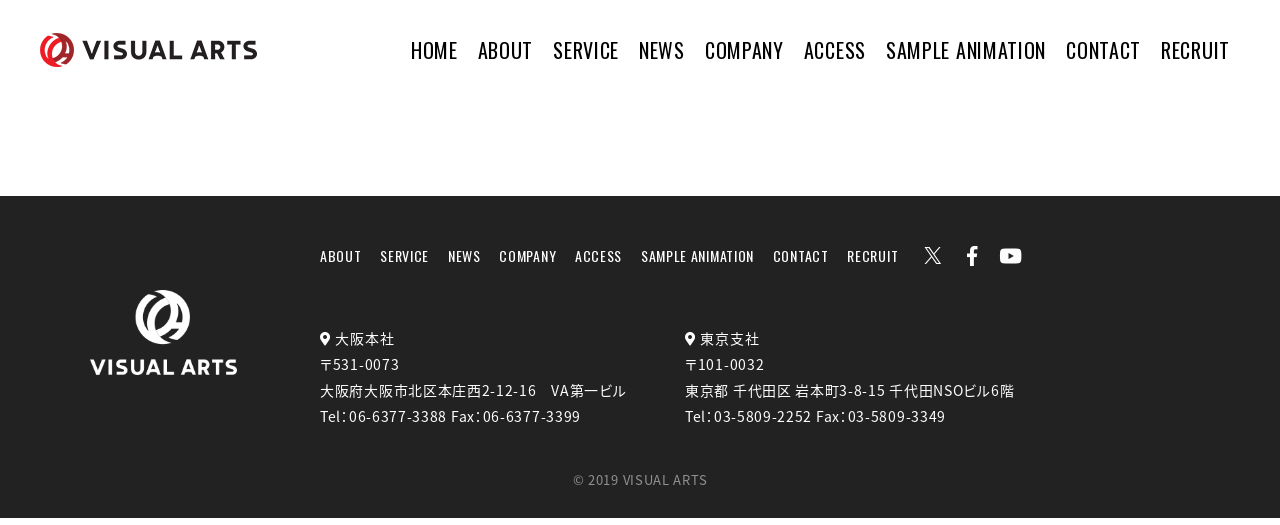

--- FILE ---
content_type: text/html; charset=UTF-8
request_url: https://nhp.visual-arts.jp/news/%E3%82%B0%E3%83%A9%E3%83%95%E3%82%A3%E3%83%83%E3%82%AB%E3%83%BC%E3%81%AE%E5%8B%9F%E9%9B%86%E3%82%92%E9%96%8B%E5%A7%8B%E3%81%84%E3%81%9F%E3%81%97%E3%81%BE%E3%81%97%E3%81%9F%E3%80%82/
body_size: 5364
content:
<!doctype html>
<html  prefix="og: http://ogp.me/ns#" lang="ja">
<head prefix="og: http://ogp.me/ns# fb: http://ogp.me/ns/fb#">
<meta charset="UTF-8">
<meta http-equiv="X-UA-Compatible" content="IE=edge">
<meta name="viewport" content="width=device-width, user-scalable=1.0">
<meta name="format-detection" content="telephone=no">
<title>グラフィッカーの募集を開始 | 株式会社ビジュアルアーツ</title>

		<!-- All in One SEO 4.1.5.3 -->
		<meta name="robots" content="max-image-preview:large" />
		<link rel="canonical" href="https://nhp.visual-arts.jp/news/%e3%82%b0%e3%83%a9%e3%83%95%e3%82%a3%e3%83%83%e3%82%ab%e3%83%bc%e3%81%ae%e5%8b%9f%e9%9b%86%e3%82%92%e9%96%8b%e5%a7%8b%e3%81%84%e3%81%9f%e3%81%97%e3%81%be%e3%81%97%e3%81%9f%e3%80%82/" />
		<script type="application/ld+json" class="aioseo-schema">
			{"@context":"https:\/\/schema.org","@graph":[{"@type":"WebSite","@id":"https:\/\/nhp.visual-arts.jp\/#website","url":"https:\/\/nhp.visual-arts.jp\/","name":"\u682a\u5f0f\u4f1a\u793e\u30d3\u30b8\u30e5\u30a2\u30eb\u30a2\u30fc\u30c4","description":"\u30a2\u30cb\u30e1\u3068\u30b2\u30fc\u30e0\u306b\u95a2\u9023\u3057\u305f\u30d3\u30b8\u30cd\u30b9\u30bd\u30ea\u30e5\u30fc\u30b7\u30e7\u30f3\u306e\u63d0\u4f9b","inLanguage":"ja","publisher":{"@id":"https:\/\/nhp.visual-arts.jp\/#organization"}},{"@type":"Organization","@id":"https:\/\/nhp.visual-arts.jp\/#organization","name":"\u682a\u5f0f\u4f1a\u793e\u30d3\u30b8\u30e5\u30a2\u30eb\u30a2\u30fc\u30c4","url":"https:\/\/nhp.visual-arts.jp\/"},{"@type":"BreadcrumbList","@id":"https:\/\/nhp.visual-arts.jp\/news\/%e3%82%b0%e3%83%a9%e3%83%95%e3%82%a3%e3%83%83%e3%82%ab%e3%83%bc%e3%81%ae%e5%8b%9f%e9%9b%86%e3%82%92%e9%96%8b%e5%a7%8b%e3%81%84%e3%81%9f%e3%81%97%e3%81%be%e3%81%97%e3%81%9f%e3%80%82\/#breadcrumblist","itemListElement":[{"@type":"ListItem","@id":"https:\/\/nhp.visual-arts.jp\/#listItem","position":1,"item":{"@type":"WebPage","@id":"https:\/\/nhp.visual-arts.jp\/","name":"\u30db\u30fc\u30e0","description":"\u30d3\u30b8\u30e5\u30a2\u30eb\u30a2\u30fc\u30c4\u306f\u3001\u539f\u4f5c\u304b\u3089\u30a2\u30cb\u30e1\u30fc\u30b7\u30e7\u30f3\u3084\u30b2\u30fc\u30e0\u3092\u5236\u4f5c\u3059\u308b\u4ed5\u7d44\u307f\u3092 \u3055\u307e\u3056\u307e\u306a\u4f01\u696d\u3068\u306e\u30b3\u30e9\u30dc\u30ec\u30fc\u30b7\u30e7\u30f3\u306b\u3088\u308a\u3001\u52b9\u7387\u7684\u306b\u5b9f\u73fe\u3057\u3066\u304a\u308a\u307e\u3059\u3002","url":"https:\/\/nhp.visual-arts.jp\/"},"nextItem":"https:\/\/nhp.visual-arts.jp\/news\/%e3%82%b0%e3%83%a9%e3%83%95%e3%82%a3%e3%83%83%e3%82%ab%e3%83%bc%e3%81%ae%e5%8b%9f%e9%9b%86%e3%82%92%e9%96%8b%e5%a7%8b%e3%81%84%e3%81%9f%e3%81%97%e3%81%be%e3%81%97%e3%81%9f%e3%80%82\/#listItem"},{"@type":"ListItem","@id":"https:\/\/nhp.visual-arts.jp\/news\/%e3%82%b0%e3%83%a9%e3%83%95%e3%82%a3%e3%83%83%e3%82%ab%e3%83%bc%e3%81%ae%e5%8b%9f%e9%9b%86%e3%82%92%e9%96%8b%e5%a7%8b%e3%81%84%e3%81%9f%e3%81%97%e3%81%be%e3%81%97%e3%81%9f%e3%80%82\/#listItem","position":2,"item":{"@type":"WebPage","@id":"https:\/\/nhp.visual-arts.jp\/news\/%e3%82%b0%e3%83%a9%e3%83%95%e3%82%a3%e3%83%83%e3%82%ab%e3%83%bc%e3%81%ae%e5%8b%9f%e9%9b%86%e3%82%92%e9%96%8b%e5%a7%8b%e3%81%84%e3%81%9f%e3%81%97%e3%81%be%e3%81%97%e3%81%9f%e3%80%82\/","name":"\u30b0\u30e9\u30d5\u30a3\u30c3\u30ab\u30fc\u306e\u52df\u96c6\u3092\u958b\u59cb","url":"https:\/\/nhp.visual-arts.jp\/news\/%e3%82%b0%e3%83%a9%e3%83%95%e3%82%a3%e3%83%83%e3%82%ab%e3%83%bc%e3%81%ae%e5%8b%9f%e9%9b%86%e3%82%92%e9%96%8b%e5%a7%8b%e3%81%84%e3%81%9f%e3%81%97%e3%81%be%e3%81%97%e3%81%9f%e3%80%82\/"},"previousItem":"https:\/\/nhp.visual-arts.jp\/#listItem"}]},{"@type":"Person","@id":"https:\/\/nhp.visual-arts.jp\/author\/va-web2\/#author","url":"https:\/\/nhp.visual-arts.jp\/author\/va-web2\/","name":"va-web2","image":{"@type":"ImageObject","@id":"https:\/\/nhp.visual-arts.jp\/news\/%e3%82%b0%e3%83%a9%e3%83%95%e3%82%a3%e3%83%83%e3%82%ab%e3%83%bc%e3%81%ae%e5%8b%9f%e9%9b%86%e3%82%92%e9%96%8b%e5%a7%8b%e3%81%84%e3%81%9f%e3%81%97%e3%81%be%e3%81%97%e3%81%9f%e3%80%82\/#authorImage","url":"https:\/\/secure.gravatar.com\/avatar\/a126eac223f38c6159466289921531b8?s=96&d=mm&r=g","width":96,"height":96,"caption":"va-web2"}},{"@type":"WebPage","@id":"https:\/\/nhp.visual-arts.jp\/news\/%e3%82%b0%e3%83%a9%e3%83%95%e3%82%a3%e3%83%83%e3%82%ab%e3%83%bc%e3%81%ae%e5%8b%9f%e9%9b%86%e3%82%92%e9%96%8b%e5%a7%8b%e3%81%84%e3%81%9f%e3%81%97%e3%81%be%e3%81%97%e3%81%9f%e3%80%82\/#webpage","url":"https:\/\/nhp.visual-arts.jp\/news\/%e3%82%b0%e3%83%a9%e3%83%95%e3%82%a3%e3%83%83%e3%82%ab%e3%83%bc%e3%81%ae%e5%8b%9f%e9%9b%86%e3%82%92%e9%96%8b%e5%a7%8b%e3%81%84%e3%81%9f%e3%81%97%e3%81%be%e3%81%97%e3%81%9f%e3%80%82\/","name":"\u30b0\u30e9\u30d5\u30a3\u30c3\u30ab\u30fc\u306e\u52df\u96c6\u3092\u958b\u59cb | \u682a\u5f0f\u4f1a\u793e\u30d3\u30b8\u30e5\u30a2\u30eb\u30a2\u30fc\u30c4","inLanguage":"ja","isPartOf":{"@id":"https:\/\/nhp.visual-arts.jp\/#website"},"breadcrumb":{"@id":"https:\/\/nhp.visual-arts.jp\/news\/%e3%82%b0%e3%83%a9%e3%83%95%e3%82%a3%e3%83%83%e3%82%ab%e3%83%bc%e3%81%ae%e5%8b%9f%e9%9b%86%e3%82%92%e9%96%8b%e5%a7%8b%e3%81%84%e3%81%9f%e3%81%97%e3%81%be%e3%81%97%e3%81%9f%e3%80%82\/#breadcrumblist"},"author":"https:\/\/nhp.visual-arts.jp\/author\/va-web2\/#author","creator":"https:\/\/nhp.visual-arts.jp\/author\/va-web2\/#author","datePublished":"2023-05-10T02:16:32+09:00","dateModified":"2023-08-01T05:06:06+09:00"}]}
		</script>
		<!-- All in One SEO -->

<link rel='stylesheet' id='wp-block-library-css' href='https://nhp.visual-arts.jp/wp/wp-includes/css/dist/block-library/style.min.css' type='text/css' media='all' />
<style id='classic-theme-styles-inline-css' type='text/css'>
/*! This file is auto-generated */
.wp-block-button__link{color:#fff;background-color:#32373c;border-radius:9999px;box-shadow:none;text-decoration:none;padding:calc(.667em + 2px) calc(1.333em + 2px);font-size:1.125em}.wp-block-file__button{background:#32373c;color:#fff;text-decoration:none}
</style>
<style id='global-styles-inline-css' type='text/css'>
:root{--wp--preset--aspect-ratio--square: 1;--wp--preset--aspect-ratio--4-3: 4/3;--wp--preset--aspect-ratio--3-4: 3/4;--wp--preset--aspect-ratio--3-2: 3/2;--wp--preset--aspect-ratio--2-3: 2/3;--wp--preset--aspect-ratio--16-9: 16/9;--wp--preset--aspect-ratio--9-16: 9/16;--wp--preset--color--black: #000000;--wp--preset--color--cyan-bluish-gray: #abb8c3;--wp--preset--color--white: #ffffff;--wp--preset--color--pale-pink: #f78da7;--wp--preset--color--vivid-red: #cf2e2e;--wp--preset--color--luminous-vivid-orange: #ff6900;--wp--preset--color--luminous-vivid-amber: #fcb900;--wp--preset--color--light-green-cyan: #7bdcb5;--wp--preset--color--vivid-green-cyan: #00d084;--wp--preset--color--pale-cyan-blue: #8ed1fc;--wp--preset--color--vivid-cyan-blue: #0693e3;--wp--preset--color--vivid-purple: #9b51e0;--wp--preset--gradient--vivid-cyan-blue-to-vivid-purple: linear-gradient(135deg,rgba(6,147,227,1) 0%,rgb(155,81,224) 100%);--wp--preset--gradient--light-green-cyan-to-vivid-green-cyan: linear-gradient(135deg,rgb(122,220,180) 0%,rgb(0,208,130) 100%);--wp--preset--gradient--luminous-vivid-amber-to-luminous-vivid-orange: linear-gradient(135deg,rgba(252,185,0,1) 0%,rgba(255,105,0,1) 100%);--wp--preset--gradient--luminous-vivid-orange-to-vivid-red: linear-gradient(135deg,rgba(255,105,0,1) 0%,rgb(207,46,46) 100%);--wp--preset--gradient--very-light-gray-to-cyan-bluish-gray: linear-gradient(135deg,rgb(238,238,238) 0%,rgb(169,184,195) 100%);--wp--preset--gradient--cool-to-warm-spectrum: linear-gradient(135deg,rgb(74,234,220) 0%,rgb(151,120,209) 20%,rgb(207,42,186) 40%,rgb(238,44,130) 60%,rgb(251,105,98) 80%,rgb(254,248,76) 100%);--wp--preset--gradient--blush-light-purple: linear-gradient(135deg,rgb(255,206,236) 0%,rgb(152,150,240) 100%);--wp--preset--gradient--blush-bordeaux: linear-gradient(135deg,rgb(254,205,165) 0%,rgb(254,45,45) 50%,rgb(107,0,62) 100%);--wp--preset--gradient--luminous-dusk: linear-gradient(135deg,rgb(255,203,112) 0%,rgb(199,81,192) 50%,rgb(65,88,208) 100%);--wp--preset--gradient--pale-ocean: linear-gradient(135deg,rgb(255,245,203) 0%,rgb(182,227,212) 50%,rgb(51,167,181) 100%);--wp--preset--gradient--electric-grass: linear-gradient(135deg,rgb(202,248,128) 0%,rgb(113,206,126) 100%);--wp--preset--gradient--midnight: linear-gradient(135deg,rgb(2,3,129) 0%,rgb(40,116,252) 100%);--wp--preset--font-size--small: 13px;--wp--preset--font-size--medium: 20px;--wp--preset--font-size--large: 36px;--wp--preset--font-size--x-large: 42px;--wp--preset--spacing--20: 0.44rem;--wp--preset--spacing--30: 0.67rem;--wp--preset--spacing--40: 1rem;--wp--preset--spacing--50: 1.5rem;--wp--preset--spacing--60: 2.25rem;--wp--preset--spacing--70: 3.38rem;--wp--preset--spacing--80: 5.06rem;--wp--preset--shadow--natural: 6px 6px 9px rgba(0, 0, 0, 0.2);--wp--preset--shadow--deep: 12px 12px 50px rgba(0, 0, 0, 0.4);--wp--preset--shadow--sharp: 6px 6px 0px rgba(0, 0, 0, 0.2);--wp--preset--shadow--outlined: 6px 6px 0px -3px rgba(255, 255, 255, 1), 6px 6px rgba(0, 0, 0, 1);--wp--preset--shadow--crisp: 6px 6px 0px rgba(0, 0, 0, 1);}:where(.is-layout-flex){gap: 0.5em;}:where(.is-layout-grid){gap: 0.5em;}body .is-layout-flex{display: flex;}.is-layout-flex{flex-wrap: wrap;align-items: center;}.is-layout-flex > :is(*, div){margin: 0;}body .is-layout-grid{display: grid;}.is-layout-grid > :is(*, div){margin: 0;}:where(.wp-block-columns.is-layout-flex){gap: 2em;}:where(.wp-block-columns.is-layout-grid){gap: 2em;}:where(.wp-block-post-template.is-layout-flex){gap: 1.25em;}:where(.wp-block-post-template.is-layout-grid){gap: 1.25em;}.has-black-color{color: var(--wp--preset--color--black) !important;}.has-cyan-bluish-gray-color{color: var(--wp--preset--color--cyan-bluish-gray) !important;}.has-white-color{color: var(--wp--preset--color--white) !important;}.has-pale-pink-color{color: var(--wp--preset--color--pale-pink) !important;}.has-vivid-red-color{color: var(--wp--preset--color--vivid-red) !important;}.has-luminous-vivid-orange-color{color: var(--wp--preset--color--luminous-vivid-orange) !important;}.has-luminous-vivid-amber-color{color: var(--wp--preset--color--luminous-vivid-amber) !important;}.has-light-green-cyan-color{color: var(--wp--preset--color--light-green-cyan) !important;}.has-vivid-green-cyan-color{color: var(--wp--preset--color--vivid-green-cyan) !important;}.has-pale-cyan-blue-color{color: var(--wp--preset--color--pale-cyan-blue) !important;}.has-vivid-cyan-blue-color{color: var(--wp--preset--color--vivid-cyan-blue) !important;}.has-vivid-purple-color{color: var(--wp--preset--color--vivid-purple) !important;}.has-black-background-color{background-color: var(--wp--preset--color--black) !important;}.has-cyan-bluish-gray-background-color{background-color: var(--wp--preset--color--cyan-bluish-gray) !important;}.has-white-background-color{background-color: var(--wp--preset--color--white) !important;}.has-pale-pink-background-color{background-color: var(--wp--preset--color--pale-pink) !important;}.has-vivid-red-background-color{background-color: var(--wp--preset--color--vivid-red) !important;}.has-luminous-vivid-orange-background-color{background-color: var(--wp--preset--color--luminous-vivid-orange) !important;}.has-luminous-vivid-amber-background-color{background-color: var(--wp--preset--color--luminous-vivid-amber) !important;}.has-light-green-cyan-background-color{background-color: var(--wp--preset--color--light-green-cyan) !important;}.has-vivid-green-cyan-background-color{background-color: var(--wp--preset--color--vivid-green-cyan) !important;}.has-pale-cyan-blue-background-color{background-color: var(--wp--preset--color--pale-cyan-blue) !important;}.has-vivid-cyan-blue-background-color{background-color: var(--wp--preset--color--vivid-cyan-blue) !important;}.has-vivid-purple-background-color{background-color: var(--wp--preset--color--vivid-purple) !important;}.has-black-border-color{border-color: var(--wp--preset--color--black) !important;}.has-cyan-bluish-gray-border-color{border-color: var(--wp--preset--color--cyan-bluish-gray) !important;}.has-white-border-color{border-color: var(--wp--preset--color--white) !important;}.has-pale-pink-border-color{border-color: var(--wp--preset--color--pale-pink) !important;}.has-vivid-red-border-color{border-color: var(--wp--preset--color--vivid-red) !important;}.has-luminous-vivid-orange-border-color{border-color: var(--wp--preset--color--luminous-vivid-orange) !important;}.has-luminous-vivid-amber-border-color{border-color: var(--wp--preset--color--luminous-vivid-amber) !important;}.has-light-green-cyan-border-color{border-color: var(--wp--preset--color--light-green-cyan) !important;}.has-vivid-green-cyan-border-color{border-color: var(--wp--preset--color--vivid-green-cyan) !important;}.has-pale-cyan-blue-border-color{border-color: var(--wp--preset--color--pale-cyan-blue) !important;}.has-vivid-cyan-blue-border-color{border-color: var(--wp--preset--color--vivid-cyan-blue) !important;}.has-vivid-purple-border-color{border-color: var(--wp--preset--color--vivid-purple) !important;}.has-vivid-cyan-blue-to-vivid-purple-gradient-background{background: var(--wp--preset--gradient--vivid-cyan-blue-to-vivid-purple) !important;}.has-light-green-cyan-to-vivid-green-cyan-gradient-background{background: var(--wp--preset--gradient--light-green-cyan-to-vivid-green-cyan) !important;}.has-luminous-vivid-amber-to-luminous-vivid-orange-gradient-background{background: var(--wp--preset--gradient--luminous-vivid-amber-to-luminous-vivid-orange) !important;}.has-luminous-vivid-orange-to-vivid-red-gradient-background{background: var(--wp--preset--gradient--luminous-vivid-orange-to-vivid-red) !important;}.has-very-light-gray-to-cyan-bluish-gray-gradient-background{background: var(--wp--preset--gradient--very-light-gray-to-cyan-bluish-gray) !important;}.has-cool-to-warm-spectrum-gradient-background{background: var(--wp--preset--gradient--cool-to-warm-spectrum) !important;}.has-blush-light-purple-gradient-background{background: var(--wp--preset--gradient--blush-light-purple) !important;}.has-blush-bordeaux-gradient-background{background: var(--wp--preset--gradient--blush-bordeaux) !important;}.has-luminous-dusk-gradient-background{background: var(--wp--preset--gradient--luminous-dusk) !important;}.has-pale-ocean-gradient-background{background: var(--wp--preset--gradient--pale-ocean) !important;}.has-electric-grass-gradient-background{background: var(--wp--preset--gradient--electric-grass) !important;}.has-midnight-gradient-background{background: var(--wp--preset--gradient--midnight) !important;}.has-small-font-size{font-size: var(--wp--preset--font-size--small) !important;}.has-medium-font-size{font-size: var(--wp--preset--font-size--medium) !important;}.has-large-font-size{font-size: var(--wp--preset--font-size--large) !important;}.has-x-large-font-size{font-size: var(--wp--preset--font-size--x-large) !important;}
:where(.wp-block-post-template.is-layout-flex){gap: 1.25em;}:where(.wp-block-post-template.is-layout-grid){gap: 1.25em;}
:where(.wp-block-columns.is-layout-flex){gap: 2em;}:where(.wp-block-columns.is-layout-grid){gap: 2em;}
:root :where(.wp-block-pullquote){font-size: 1.5em;line-height: 1.6;}
</style>
<link rel='stylesheet' id='fontawesome-css' href='https://use.fontawesome.com/releases/v5.1.1/css/all.css' type='text/css' media='all' />
<link rel='stylesheet' id='slick-css' href='//cdn.jsdelivr.net/npm/slick-carousel@1.8.1/slick/slick.css' type='text/css' media='all' />
<link rel='stylesheet' id='animate-css' href='https://cdn.rawgit.com/daneden/animate.css/9a09e72d/animate.min.css' type='text/css' media='all' />
<link rel='stylesheet' id='magnific-popup-css' href='https://cdnjs.cloudflare.com/ajax/libs/magnific-popup.js/1.1.0/magnific-popup.min.css' type='text/css' media='all' />
<link rel='stylesheet' id='style-css' href='https://nhp.visual-arts.jp/wp/wp-content/themes/visual-arts/files/css/style.css?20230801&#038;ver=6.6.1' type='text/css' media='all' />
<script type="text/javascript" src="//ajax.googleapis.com/ajax/libs/jquery/1.11.1/jquery.min.js" id="jqueryset-js"></script>
<script type="text/javascript" src="https://cdnjs.cloudflare.com/ajax/libs/jquery-easing/1.4.1/jquery.easing.min.js" id="jqueryeasing-js"></script>
<link rel="https://api.w.org/" href="https://nhp.visual-arts.jp/wp-json/" /><link rel="alternate" title="JSON" type="application/json" href="https://nhp.visual-arts.jp/wp-json/wp/v2/news/474" /><link rel="alternate" title="oEmbed (JSON)" type="application/json+oembed" href="https://nhp.visual-arts.jp/wp-json/oembed/1.0/embed?url=https%3A%2F%2Fnhp.visual-arts.jp%2Fnews%2F%25e3%2582%25b0%25e3%2583%25a9%25e3%2583%2595%25e3%2582%25a3%25e3%2583%2583%25e3%2582%25ab%25e3%2583%25bc%25e3%2581%25ae%25e5%258b%259f%25e9%259b%2586%25e3%2582%2592%25e9%2596%258b%25e5%25a7%258b%25e3%2581%2584%25e3%2581%259f%25e3%2581%2597%25e3%2581%25be%25e3%2581%2597%25e3%2581%259f%25e3%2580%2582%2F" />
<link rel="alternate" title="oEmbed (XML)" type="text/xml+oembed" href="https://nhp.visual-arts.jp/wp-json/oembed/1.0/embed?url=https%3A%2F%2Fnhp.visual-arts.jp%2Fnews%2F%25e3%2582%25b0%25e3%2583%25a9%25e3%2583%2595%25e3%2582%25a3%25e3%2583%2583%25e3%2582%25ab%25e3%2583%25bc%25e3%2581%25ae%25e5%258b%259f%25e9%259b%2586%25e3%2582%2592%25e9%2596%258b%25e5%25a7%258b%25e3%2581%2584%25e3%2581%259f%25e3%2581%2597%25e3%2581%25be%25e3%2581%2597%25e3%2581%259f%25e3%2580%2582%2F&#038;format=xml" />
<!-- Google tag (gtag.js) -->
<script async src="https://www.googletagmanager.com/gtag/js?id=G-VG7EC14856"></script>
<script>
  window.dataLayer = window.dataLayer || [];
  function gtag(){dataLayer.push(arguments);}
  gtag('js', new Date());

  gtag('config', 'G-VG7EC14856');
</script>
<!-- Global site tag (gtag.js) - Google Analytics -->
<script async src="https://www.googletagmanager.com/gtag/js?id=UA-109517258-1"></script>
<script>
  window.dataLayer = window.dataLayer || [];
  function gtag(){dataLayer.push(arguments);}
  gtag('js', new Date());
  gtag('config', 'UA-109517258-1');
</script>
</head>
<body id="news" class="news-template-default single single-news postid-474 desktop chrome">
<a name="top" id="top"></a>
<div id="stage">
<header class="header">
  <h1 id="logo"><a href="#top"><picture>
    <source media="(min-width: 768px)" srcset="https://nhp.visual-arts.jp/wp/wp-content/themes/visual-arts/files/images/logo.png">
    <source srcset="https://nhp.visual-arts.jp/wp/wp-content/themes/visual-arts/files/images/logo_sp.png">
    <img src="https://nhp.visual-arts.jp/wp/wp-content/themes/visual-arts/files/images/logo.png" alt="">
  </picture></a></h1>

  <nav class='header__nav'>
    <div class="header__nav__spbtn"><img src="https://nhp.visual-arts.jp/wp/wp-content/themes/visual-arts/files/images/spbtn.png" alt=""></div>

    <div class="header__nav__global">
      <a href="#top">HOME</a>
      <a href="#about">ABOUT</a>
      <a href="#service">SERVICE</a>
      <a href="#news">NEWS</a>
      <a href="#company">COMPANY</a>
      <a href="#access">ACCESS</a>
      <a href="#sample">SAMPLE ANIMATION</a>
      <a href="#contact">CONTACT</a>
      <a href="#recruit">RECRUIT</a>
    </div>

    <div class="header__nav__sns sp">
      <a href="https://twitter.com/visualantena" target="_blank" class="header__nav__sns__icon twitter"><img src="https://nhp.visual-arts.jp/wp/wp-content/themes/visual-arts/files/images/icon_twitter.png" alt=""></a>
      <a href="https://www.facebook.com/VisualArtsUSA/" target="_blank" class="header__nav__sns__icon facebook"><img src="https://nhp.visual-arts.jp/wp/wp-content/themes/visual-arts/files/images/icon_facebook.png" alt=""></a>
      <a href="https://www.youtube.com/channel/UCp1Pg6NVz7c3uVfpphEn6Og" target="_blank" class="header__nav__sns__icon youtube"><img src="https://nhp.visual-arts.jp/wp/wp-content/themes/visual-arts/files/images/icon_youtube.png" alt=""></a>
    </div>
  </nav>
</header>

<div class="contents">
<div class="container">
<!-- ◇◇◇ topics_contents_wrapper:start ◇◇◇ -->
<div class="topics_contents_wrapper">
<!-- topics_left_box:start -->
<div class="topics_left_box">
  <div class="contents">
        <article class="article-content post-474 news type-news status-publish hentry">
      <div class="article-info">
        <!--投稿日を取得-->
        <span class="article-date topics_data">
          <i class="far fa-clock"></i>
          <time
          datetime="2023-05-10">
          2023年5月10日          </time>
        </span>
      </div>
      <!--タイトル-->
      <p class="topics_title_text"><a href="https://visual-arts.jp/recruitment/">グラフィッカーの募集を開始</a></p>
      <!--本文取得-->
		<div class="topics_single_text_style1">
					</div>
    </article>
      </div><!--end contents-->
</div>
<!-- topics_left_box:end -->

</div>
<!-- ◇◇◇ topics_contents_wrapper:end ◇◇◇ -->
</div><!--end container-->
  </div><!-- end contents -->

  <footer class="footer">
    <div class="column">
      <div class="column__left"><div class="footer__logo"><img src="https://nhp.visual-arts.jp/wp/wp-content/themes/visual-arts/files/images/logo_footer_sp.png" alt=""></div></div>
      <div class="column__right">

        <div class="footer__nav">
          <div class="footer__nav__block pc">
            <a href="#about">ABOUT</a>
            <a href="#service">SERVICE</a>
            <a href="#news">NEWS</a>
            <a href="#company">COMPANY</a>
            <a href="#access">ACCESS</a>
            <a href="#sample">SAMPLE ANIMATION</a>
            <a href="#contact">CONTACT</a>
            <a href="#recruit">RECRUIT</a>
          </div>

          <div class="footer__sns">
            <div class="footer__sns__icon twitter"><a href="https://twitter.com/visualantena" target="_blank"><img src="https://nhp.visual-arts.jp/wp/wp-content/themes/visual-arts/files/images/icon_twitter.png" alt=""></a></div>
            <div class="footer__sns__icon facebook"><a href="https://www.facebook.com/VisualArtsUSA/" target="_blank"><img src="https://nhp.visual-arts.jp/wp/wp-content/themes/visual-arts/files/images/icon_facebook.png" alt=""></a></div>
            <div class="footer__sns__icon youtube"><a href="https://www.youtube.com/channel/UCp1Pg6NVz7c3uVfpphEn6Og" target="_blank"><img src="https://nhp.visual-arts.jp/wp/wp-content/themes/visual-arts/files/images/icon_youtube.png" alt=""></a></div>
          </div>
        </div>

        <div class="footer__office pc">
          <div class="footer__office__item">
            <div class="footer__office__item__lbl"><i class="fas fa-map-marker-alt"></i> 大阪本社</div>
            <div class="footer__office__item__add">〒531-0073<br>
大阪府大阪市北区本庄西2-12-16　VA第一ビル<br>
Tel：06-6377-3388    Fax：06-6377-3399</div>
          </div>

          <div class="footer__office__item">
            <div class="footer__office__item__lbl"><i class="fas fa-map-marker-alt"></i> 東京支社</div>
            <div class="footer__office__item__add">〒101-0032<br>
東京都 千代田区 岩本町3-8-15 千代田NSOビル6階<br>
Tel：03-5809-2252    Fax：03-5809-3349</div>
          </div>
        </div>
      </div>
    </div>


    <div class="copyright">&copy; 2019 VISUAL ARTS</div>
  </footer>
</div>
<script type="text/javascript" src="https://cdn.rawgit.com/liabru/jquery-match-height/master/dist/jquery.matchHeight-min.js" id="matchHeight-js"></script>
<script type="text/javascript" src="https://ajaxzip3.github.io/ajaxzip3.js" id="ajaxzip3-script-js"></script>
<script type="text/javascript" src="https://nhp.visual-arts.jp/wp/wp-content/themes/visual-arts/files/js/vivus.min.js" id="vivus-js"></script>
<script type="text/javascript" src="//cdn.jsdelivr.net/npm/slick-carousel@1.8.1/slick/slick.min.js" id="slick-js"></script>
<script type="text/javascript" src="https://cdnjs.cloudflare.com/ajax/libs/magnific-popup.js/1.1.0/jquery.magnific-popup.min.js" id="magnific-popup-js"></script>
<script type="text/javascript" src="https://nhp.visual-arts.jp/wp/wp-content/themes/visual-arts/files/js/wow.min.js" id="wow-js"></script>
<script type="text/javascript" src="https://nhp.visual-arts.jp/wp/wp-content/themes/visual-arts/files/js/common.js" id="js-js"></script>
<script type="text/javascript" src="https://nhp.visual-arts.jp/wp/wp-content/themes/visual-arts/files/js/public.js?20200114&amp;ver=6.6.1" id="public-js"></script>

<!-- Global site tag (gtag.js) - Google Analytics -->
<script async src="https://www.googletagmanager.com/gtag/js?id=UA-109517258-1"></script>
<script>
  window.dataLayer = window.dataLayer || [];
  function gtag(){dataLayer.push(arguments);}
  gtag('js', new Date());
  gtag('config', 'UA-109517258-1');
</script>
</body>
</html>


--- FILE ---
content_type: text/css
request_url: https://nhp.visual-arts.jp/wp/wp-content/themes/visual-arts/files/css/style.css?20230801&ver=6.6.1
body_size: 6094
content:
@charset "UTF-8";
@import url("https://fonts.googleapis.com/css?family=Montserrat:400,700|Oswald:400,600");
@font-face {
  font-family: 'Noto Sans JP';
  font-style: normal;
  font-weight: 400;
  src: local("Noto Sans CJK JP Regular"), url(//fonts.gstatic.com/ea/notosansjp/v5/NotoSansJP-Regular.woff2) format("woff2"), url(//fonts.gstatic.com/ea/notosansjp/v5/NotoSansJP-Regular.woff) format("woff"), url(//fonts.gstatic.com/ea/notosansjp/v5/NotoSansJP-Regular.otf) format("opentype");
}
@font-face {
  font-family: 'Noto Sans JP Bold';
  font-style: normal;
  font-weight: 700;
  src: local("Noto Sans CJK JP Bold"), url(//fonts.gstatic.com/ea/notosansjp/v5/NotoSansJP-Bold.woff2) format("woff2"), url(//fonts.gstatic.com/ea/notosansjp/v5/NotoSansJP-Bold.woff) format("woff"), url(//fonts.gstatic.com/ea/notosansjp/v5/NotoSansJP-Bold.otf) format("opentype");
}
html, body, div, span, applet, object, iframe,
h1, h2, h3, h4, h5, h6, p, blockquote, pre,
a, abbr, acronym, address, big, cite, code,
del, dfn, em, img, ins, kbd, q, s, samp,
small, strike, strong, sub, sup, tt, var,
b, u, i, center,
dl, dt, dd, ol, ul, li,
fieldset, form, label, legend,
table, caption, tbody, tfoot, thead, tr, th, td,
article, aside, canvas, details, embed,
figure, figcaption, footer, header, hgroup,
menu, nav, output, ruby, section, summary,
time, mark, audio, video {
  margin: 0;
  padding: 0;
  border: 0;
  font: inherit;
  font-size: 100%;
  vertical-align: baseline;
}

html {
  line-height: 1;
}

ol, ul {
  list-style: none;
}

table {
  border-collapse: collapse;
  border-spacing: 0;
}

caption, th, td {
  text-align: left;
  font-weight: normal;
  vertical-align: middle;
}

q, blockquote {
  quotes: none;
}

q:before, q:after, blockquote:before, blockquote:after {
  content: "";
  content: none;
}

article, aside, details, figcaption, figure, footer, header, hgroup, main, menu, nav, section, summary {
  display: block;
}

* {
  box-sizing: border-box;
}

.parallax {
  opacity: 0;
}

html,
body,
input:not([type="checkbox"]):not([type="radio"]),
textarea,
select {
  line-height: 1.79;
  letter-spacing: .05em;
  -webkit-font-feature-settings: "palt" 1;
          font-feature-settings: "palt" 1;
}

input:not([type="checkbox"]):not([type="radio"]),
textarea,
button {
  -webkit-appearance: none;
}

input:-moz-placeholder, input::-moz-placeholder, input:-ms-input-placeholder, input::-webkit-input-placeholder, textarea:-moz-placeholder, textarea::-moz-placeholder, textarea:-ms-input-placeholder, textarea::-webkit-input-placeholder {
  color: #aaa;
  opacity: 1;
}

input[type="submit"] {
  -webkit-appearance: none;
}

button {
  font-family: "Noto Sans JP", "ヒラギノ角ゴ Pro W3", "Hiragino Kaku Gothic Pro", "メイリオ", Meiryo, Osaka, "ＭＳ Ｐゴシック", "MS PGothic", sans-serif;
  padding: 0;
  margin: 0;
  border: none;
  background: none;
}
button:focus {
  outline: 0;
}

select {
  border-radius: 0;
}
select:focus {
  outline: 0;
}

b, strong {
  font-weight: bold;
}

sup {
  vertical-align: super;
  font-size: 10px;
}

sub {
  vertical-align: sub;
  font-size: 10px;
}

html,
body,
input:not([type="checkbox"]):not([type="radio"]),
textarea,
select {
  font-family: "Noto Sans JP", "ヒラギノ角ゴ Pro W3", "Hiragino Kaku Gothic Pro", "メイリオ", Meiryo, Osaka, "ＭＳ Ｐゴシック", "MS PGothic", sans-serif;
  font-size: 14px;
}

body {
  background-color: #fff;
  -webkit-text-size-adjust: 100%;
  color: #000;
}

#stage {
  margin: 0 auto;
  position: relative;
  overflow: hidden;
  width: 100vw;
  min-height: 100vh;
  min-width: 320px;
}
img {
  vertical-align: middle;
  font-size: 0;
  line-height: 0;
  max-width: 100%;
  height: auto;
}

a,
.btn {
  color: #333;
  text-decoration: none;
}
a:before, a:after,
.btn:before,
.btn:after {
  transition: all .25s ease-in;
  -ms-transition: all .25s ease-in;
  /* ie */
}

a[href^="tel:"]:hover {
  opacity: 1;
  cursor: context-menu;
}

.wow {
  visibility: hidden;
}

.header {
  background-color: #fff;
  position: fixed;
  top: 0;
  left: 0;
  width: 100%;
  z-index: 11;
}
.header #logo {
  position: absolute;
  z-index: 111;
}
.header__nav {
  position: fixed;
  left: 0;
  top: 0;
  width: 100%;
  height: 0;
  background: #c8161d;
  overflow: hidden;
  padding-top: 65px;
  transition: all .25s ease-in;
}

.header__nav_scroll {
  position:absolute;
  left: 0;
  top: 0;
  width: 100%;
  height: 0;
  background: #c8161d;
  overflow: hidden;
  padding-top: 65px;
  transition: all .25s ease-in;
}

.header__nav__spbtn {
  position: absolute;
  left: 0;
  top: 0;
  width: 100%;
  background-color: #fff;
  text-align: right;
}
.header__nav__global {
  padding-top: 65px;
  padding: 15px 0;
}
.header__nav__global a {
  display: block;
  text-align: center;
  font-family: Oswald, sans-serif;
  font-size: 24px;
  font-weight: 600;
  color: #fff;
  line-height: 2.08;
}
.header__nav__sns {
  display: -ms-flexbox;
  display: flex;
  -ms-flex-pack: center;
      justify-content: center;
  margin-bottom: 20px;
}
.header__nav__sns__icon {
  width: 45px;
}

.contents {
  padding-top: 65px;
}

.mfp-iframe-holder .mfp-close {
  top: 0;
  width: 40px;
  height: 40px;
  text-indent: 999em;
  overflow: hidden;
  outline: none;
  background: url(../images/btn_modal.png) 0 0/cover no-repeat;
  opacity: 1;
  right: 16px;
  padding: 0;
}

.footer {
  background-color: #222;
  padding: 40px 4% 25px;
}
.footer__logo {
  width: 108px;
  margin: 0 auto 19px;
}
.footer__sns {
  display: -ms-flexbox;
  display: flex;
  -ms-flex-pack: center;
      justify-content: center;
  margin-bottom: 20px;
}
.footer__sns__icon {
  width: 39px;
}
.footer .copyright {
  font-size: 13px;
  color: #919191;
  text-align: center;
}

@keyframes arrowMov {
  0% {
    transform: translateY(-5px);
  }
  50% {
    transform: translateY(5px);
  }
  100% {
    transform: translateY(-5px);
  }
}
@keyframes fadeIn {
  0% {
    opacity: 0;
  }
  100% {
    opacity: 1;
  }
}
@keyframes fadeOut {
  0% {
    opacity: 1;
  }
  100% {
    opacity: 0;
  }
}
@keyframes headerfadeIn {
  0% {
    opacity: 0;
  }
  100% {
    opacity: 1;
    height: 219px;
  }
}
@keyframes headerfadeOut {
  0% {
    opacity: 1;
  }
  100% {
    opacity: 0;
    height: 0;
  }
}
@keyframes SlideIn {
  0% {
    opacity: 0;
    transform: translateX(-100%);
  }
  1% {
    opacity: 0;
    transform: translateX(-100%);
  }
  100% {
    opacity: 1;
    transform: translateY(0%);
  }
}
@keyframes SlideInDel {
  0% {
    display: block;
    transform: translateX(-100%);
  }
  1% {
    display: block;
    transform: translateX(-100%);
  }
  99% {
    display: block;
    transform: translateY(0%);
  }
  100% {
    display: none;
    transform: translateY(0%);
  }
}
@keyframes SlideOut {
  0% {
    transform: translateX(0%);
  }
  100% {
    transform: translateX(-100%);
  }
}
.viewmore a {
  background-color: #000;
  color: #fff;
  display: block;
  font-family: Oswald, sans-serif;
  text-align: center;
  font-size: 17px;
  height: 69px;
  line-height: 69px;
}

.headline {
  font-family: Oswald, sans-serif;
  font-weight: bold;
  font-size: 30px;
  text-align: center;
  margin-bottom: 20px;
}

.heading {
  font-family: Oswald, 'Noto Sans JP Bold', sans-serif;
  font-weight: bold;
  font-size: 19px;
  text-align: center;
  margin-bottom: 30px;
}

.subhead {
  font-size: 18px;
}

.tablelayout {
  border-top: 1px solid #ccc;
  display: -ms-flexbox;
  display: flex;
  -ms-flex-wrap: wrap;
      flex-wrap: wrap;
}

/*
.tablelayout dt, .tablelayout dd {
  padding: 12px 0;
  border-bottom: 1px solid #ccc;
}
.tablelayout dt {
  width: 28%;
}
.tablelayout dd {
  width: 72%;
}
*/

.tablelayout dt, .tablelayout dd {
  padding: 12px 0;
  border-bottom: 1px solid #ccc;
}
.tablelayout dt {
  width: 26%;
}
.tablelayout dd {
  width: 68%;
}

.lists__square li {
  margin-left: .9em;
  text-indent: -.9em;
  line-height: 1.5;
}
.lists__square li:not(:last-of-type) {
  margin-bottom: 5px;
}
.lists__square li::before {
  content: "";
  width: .5em;
  height: .5em;
  display: inline-block;
  vertical-align: baseline;
  margin-right: 5px;
}
.lists__square.red li::before {
  background: #c8161d;
}

.whiteboard {
  background-color: #fefcfe;
  position: fixed;
  left: 0;
  top: 0;
  width: 100%;
  height: 100%;
  z-index: 999;
}

.table {
	position: fixed;
	width:50%;
	top: 50%;
	left: 25%;
	z-index: 999;
	-ms-transform: translateY(-50%);
	transform: translateY(-50%);
/*  top: 50%;
  left: 50%;
  z-index: 999;
  -ms-transform: translate(-50%, -50%);
      transform: translate(-50%, -50%);*/
}

.va_logo {
/* width: 123px; */
width:0px;
  margin: auto;
  z-index: 99;
opacity:0;
}

.va_logo2 {
/*width: 103px;*/
width:0px;
  margin: auto;
  z-index: 99;
  padding-top: 0px;
opacity:0;
}

.st0 {
  fill: none;
  stroke: #a51b20;
  stroke-linecap: round;
  stroke-linejoin: round;
  stroke-miterlimit: 10;
  stroke-dasharray: 1500;
  stroke-dashoffset: 1500;
}
.finish .st0 {
  fill: #a51b20;
  stroke: #a51b20;
  animation: fadein 1s linear 0s forwards;
}
.op0 .st0 {
  animation: fadeout .5s linear 0s forwards;
}

.st1 {
  fill: none;
  stroke: #e60012;
  stroke-linecap: round;
  stroke-linejoin: round;
  stroke-miterlimit: 10;
  stroke-dasharray: 1500;
  stroke-dashoffset: 1500;
}
.finish .st1 {
  fill: #e60012;
  stroke: #e60012;
  animation: fadein 1s linear 0s forwards;
}
.op0 .st1 {
  animation: fadeout .5s linear 0s forwards;
}

.st2 {
  fill: none;
  stroke: #000000;
  stroke-miterlimit: 10;
  stroke-dasharray: 1500;
  stroke-dashoffset: 1500;
}
.finish .st2 {
  fill: #000000;
  stroke: #000000;
  animation: fadein 1s linear 0s forwards;
}
.op0 .st2 {
  animation: fadeout .5s linear 0s forwards;
}

@keyframes fadein {
  0% {
    fill-opacity: 0;
  }
  100% {
    fill-opacity: 1;
  }
}
@keyframes fadeout {
  0% {
    opacity: 1;
  }
  100% {
    opacity: 0;
  }
}
@keyframes fadein_color {
  99% {
    fill: #fff;
    stroke: #fff;
  }
  100% {
    fill: none;
    stroke: none;
  }
}
body#home .mv {
  padding-top: 137.33%;
  position: relative;
  background-color: #000;
}
body#home .mv video {
  height: 100%;
  position: absolute;
  top: 50%;
  left: 50%;
  -ms-transform: translate(-50%, -50%);
      transform: translate(-50%, -50%);
}
body#home .about {
  padding: 50px 4%;
}
body#home .about__lead {
  color: #fff;
  font-size: 20px;
  line-height: 1.5;
  font-family: 'Noto Sans JP Bold';
  margin-bottom: 20px;
}
body#home .about__txt {
  color: #fff;
  text-align: center;
  line-height: 2;
  letter-spacing: .1em;
  margin-bottom: 32px;
}
body#home .service__link {
  padding: 0 4.93%;
  background-color: #f9f9f9;
}
body#home .service__link__item {
  position: relative;
  top: -50px;
  overflow: hidden;
}
body#home .service__link__item:not(:last-of-type) {
  margin-bottom: 25px;
}
body#home .service__link__item .wrapper {
  background-color: #fff;
  display: block;
}
body#home .service__link__item a.wrapper .service__link__item__pic {
  position: relative;
}
body#home .service__link__item a.wrapper.movie .service__link__item__pic::before {
  content: "";
  width: 40px;
  height: 40px;
  background: url(../images/icon_play.png) 0 0/100% auto no-repeat;
  position: absolute;
  left: 50%;
  top: 50%;
  -ms-transform: translate(-50%, -50%);
      transform: translate(-50%, -50%);
  z-index: 4;
}
body#home .service__link__item.is-animate::before {
  content: '';
  width: 100%;
  height: 100%;
  background-color: #000;
  display: block;
  position: absolute;
  left: 0;
  top: 0;
  -ms-transform: translateX(-100%);
      transform: translateX(-100%);
}
body#home .service__link__item.is-animate .wrapper {
  -ms-transform: translateX(-100%);
      transform: translateX(-100%);
}
body#home .service__link__item.is-animate.animated::before {
  animation: SlideInDel 0.5s cubic-bezier(0, 0.24, 1, 0.74) 0s 1 normal forwards;
}
body#home .service__link__item.is-animate.animated .wrapper {
  animation: SlideIn .25s ease-in-out .45s 1 normal forwards;
}
body#home .service__link__item__pic {
  position: relative;
  overflow: hidden;
}
body#home .service__link__item .texture {
  position: relative;
}
body#home .service__link__item .texture::after {
  content: "";
  background: url(../images/texture.png) 0 0 repeat;
  position: absolute;
  left: 0;
  top: 0;
  right: 0;
  bottom: 0;
  z-index: 2;
}
body#home .service__link__item__lbl {
  padding: 15px 25px 0;
  font-size: 18px;
  font-family: 'Noto Sans JP Bold';
  text-align: center;
  margin-bottom: 7px;
}
body#home .service__link__item__lbl.inlbl {
  position: absolute;
  top: 50%;
  left: 0;
  -ms-transform: translateY(-50%);
      transform: translateY(-50%);
  width: 100%;
  color: #fff;
  z-index: 3;
}
body#home .service__link__item__txt {
  padding: 0 25px 30px;
  letter-spacing: .1em;
  text-align: center;
}
body#home .news {
  padding: 50px 4%;
  background-color: #fff;
}
body#home .news__lists {
  border-top: 1px solid #ccc;
  margin-bottom: 40px;
}
body#home .news__lists__item {
  border-bottom: 1px solid #ccc;
  display: block;
  padding: 15px 0;
}
body#home .news__lists__item__time {
  display: block;
}
body#home .news__lists__item__lbl {
  font-family: 'Noto Sans JP Bold';
}

body#home .company {
  background: url(../images/img_bg_company_sp.png) left top/40px 40px repeat;
  padding: 50px 0 0;
}
body#home .company__message {
  padding: 0 4% 25px;
}
body#home .company__message__pic {
  background: url(../images/img_company_photo2_sp.jpg) left top/100% auto no-repeat;
  padding-top: 95.65%;
  position: relative;
  margin-bottom: 15px;
}
body#home .company__message__pic__lbl {
  position: absolute;
  top: 0;
  left: 4.35%;
  width: 33.91%;
  text-align: center;
  background-color: #c8161d;
  color: #fff;
  font-size: 10px;
  height: 29px;
  line-height: 29px;
}
body#home .company__message__pic__lade {
  position: absolute;
  top: 22.12%;
  left: 4.35%;
  font-size: 19px;
  font-family: 'Noto Sans JP Bold';
  line-height: 1.6;
}
body#home .company__message__pic__introduction {
  position: absolute;
  left: 4.35%;
  top: 65.15%;
  font-size: 11px;
  line-height: 2.13;
}
body#home .company__message__text {
  font-size: 14px;
  line-height: 2;
}
body#home .company__message__text p {
  margin-bottom: 1.5em;
}
body#home .company__column {
  background-color: #fff;
}
body#home .company__outline, body#home .company__history {
  background-color: #fff;
  padding: 30px 4%;
}
body#home .company__history {
  padding-bottom: 50px;
}
body#home .company__history .tablelayout {
  margin-bottom: 40px;
}
body#home .access {
  background-color: #f9f9f9;
  padding: 50px 0 0;
}
body#home .access__tab {
  display: -ms-flexbox;
  display: flex;
  -ms-flex-pack: distribute;
      justify-content: space-around;
  padding-bottom: 13px;
}
body#home .access__tab a {
  text-align: center;
  padding: 7px 0;
  font-family: 'Noto Sans JP Bold';
  transition: all .25s ease-in;
  border-bottom: 1px solid #fff;
}
body#home .access__tab a.current {
  color: #c8161d;
  border-bottom: 1px solid #c8161d;
}
body#home .access .officeinfo:not(.current) {
  display: none;
}
body#home .access .officeinfo__map {
  padding-top: 100%;
  position: relative;
}
body#home .access .officeinfo__map iframe {
  width: 100%;
  height: 100%;
  position: absolute;
  left: 0;
  top: 0;
}
body#home .access .officeinfo__data {
  padding: 20px 4% 35px;
}
body#home .access .officeinfo__data__lbl {
  font-size: 18px;
  font-family: 'Noto Sans JP Bold';
  line-height: 2.14;
}
body#home .access .officeinfo__data__add {
  line-height: 2.14;
  margin-bottom: 10px;
}
body#home .access .officeinfo__data__access li {
  margin-bottom: 0;
  line-height: 2.14;
}
body#home .sample {
  background-color: #fff;
  padding: 50px 4%;
}
body#home .sample__block {
  display: -ms-flexbox;
  display: flex;
  -ms-flex-wrap: wrap;
      flex-wrap: wrap;
}
body#home .sample__block__item {
  width: 47.83%;
  position: relative;
  margin-bottom: 10px;
}
body#home .sample__block__item:nth-of-type(2n) {
  margin-left: auto;
}
body#home .sample__block__item::before {
  content: "";
  width: 19px;
  height: 19px;
  background: url(../images/icon_play.png) 0 0/100% auto no-repeat;
  position: absolute;
  left: 50%;
  top: 33.2%;
  -ms-transform: translateX(-50%);
      transform: translateX(-50%);
  z-index: 4;
}
body#home .sample__block__item figcaption {
  font-family: Oswald, sans-serif;
  padding: 5px 0 10px;
  background-color: #fff;
  position: relative;
}
body#home .conrec {
  background: url(../images/img_bg_contact_sp_01.png) 0 0/cover no-repeat;
  padding: 52px 7.2%;
}
body#home .conrec__item {
  border: 1px solid #fff;
  padding: 35px 0;
  display: block;
  color: #fff;
}
body#home .conrec__item.contact {
  margin-bottom: 25px;
}
body#home .conrec__lbl__en {
  font-family: Oswald, sans-serif;
  font-size: 22px;
  text-align: center;
  line-height: 1;
  margin-bottom: 3px;
}
body#home .conrec__lbl__jp {
  font-family: "Noto Sans JP Bold";
  font-size: 8px;
  text-align: center;
  margin-bottom: 13px;
}
body#home .conrec__description {
  font-size: 12px;
  text-align: center;
}

.white-popup-block {
  width: 90%;
  margin: 0 auto;
  background-color: #000;
  color: #fff;
  padding: 30px;
  position: relative;
}
.white-popup-block .mfp-close {
  top: 0;
  width: 40px;
  height: 40px;
  text-indent: 999em;
  overflow: hidden;
  outline: none;
  background: url(../images/btn_modal.png) 0 0/cover no-repeat;
  opacity: 1;
  right: 0;
  padding: 0;
}

body#news .contents {
  padding: 20px 4% 50px;
}
body#news .contents .news__lists {
  border-top: 1px solid #ccc;
  margin-bottom: 40px;
}
body#news .contents .news__lists__item {
  border-bottom: 1px solid #ccc;
  display: block;
  padding: 15px 0;
}
body#news .contents .news__lists__item__time {
  display: block;
}
body#news .contents .news__lists__item__lbl {
  font-family: 'Noto Sans JP Bold';
}

body#history .contents {
  padding: 20px 4% 50px;
}

@media (min-width: 768px) {
  html,
  body,
  input:not([type="checkbox"]):not([type="radio"]),
  textarea,
  select {
    line-height: 2;
  }
  html,
  body,
  input:not([type="checkbox"]):not([type="radio"]),
  textarea,
  select {
    font-size: 14px;
  }
  #stage {
    width: auto;
    min-width: 1200px;
  }
  .sp {
    display: none;
  }
  .sp.important {
    display: none !important;
  }
  a,
  .btn {
    transition: all .25s ease-in;
    -ms-transition: all .25s ease-in;
    /* ie */
  }
  a img,
  .btn img {
    transition: transform 0.75s cubic-bezier(0.215, 0.61, 0.355, 1);
    border: none;
  }
  a:hover,
  .btn:hover {
    opacity: .7;
    cursor: pointer;
  }
  a.notrans img,
  .btn.notrans img {
    transition: none;
  }
  .header {
    display: -ms-flexbox;
    display: flex;
    min-width: 1200px;
  }
  .header #logo {
    position: static;
  }
  .header #logo a {
    display: block;
    padding: 33px 40px;
  }
  .header #logo a img {
    max-width: initial;
  }
  .header__nav {
    position: static;
    background: none;
    height: auto;
    padding: 0;
    margin-left: auto;
    width: auto;
  }
  .header__nav__spbtn {
    display: none;
  }
  .header__nav__global {
    padding: 0;
    display: -ms-flexbox;
    display: flex;
    margin-right: 40px;
  }
  .header__nav__global a {
    color: #000;
    padding: 0 10px;
    line-height: 100px;
    font-size: 20px;
    font-weight: 400;
    position: relative;
  }
  .header__nav__global a::after {
    content: '';
    position: absolute;
    left: 10px;
    right: 10px;
    bottom: 0;
    height: 5px;
    background-color: #fff;
  }
  .header__nav__global a:hover, .header__nav__global a.current {
    opacity: 1;
    color: #c8161d;
  }
  .header__nav__global a:hover::after, .header__nav__global a.current::after {
    background-color: #c8161d;
  }
  .hide {
    display: none;
  }
  .contents {
    padding-top: 99px;
  }
  .mfp-iframe-holder .mfp-close {
    width: 60px;
    height: 60px;
  }
  .footer .column {
    display: -ms-flexbox;
    display: flex;
    -ms-flex-align: center;
        align-items: center;
    width: 1100px;
    margin: 0 auto 38px;
  }
  .footer .column__right {
    width: 870px;
    margin-left: auto;
  }
  .footer__nav {
    display: -ms-flexbox;
    display: flex;
    -ms-flex-align: center;
        align-items: center;
    margin-bottom: 50px;
  }
  .footer__nav__block a {
    margin-right: 15px;
    color: #fff;
    font-family: Oswald, sans-serif;
  }
  .footer__nav__block a:hover {
    color: #ccc;
    opacity: 1;
  }
  .footer__office {
    color: #fff;
    display: -ms-flexbox;
    display: flex;
  }
  .footer__office__item {
    width: 365px;
    line-height: 1.86;
  }
  .footer__logo {
    width: 147px;
    margin: 0;
  }
  .footer__sns {
    margin-bottom: 0;
  }
  .viewmore {
    width: 290px;
    margin: 0 auto;
  }
  .viewmore a {
    height: 58px;
    line-height: 58px;
  }
  .viewmore a:hover {
    opacity: 1;
    background-color: #c8161d;
  }
  .headline {
    font-size: 36px;
    margin-bottom: 40px;
  }
  .heading {
    font-size: 20px;
  }
  .tablelayout dt, .tablelayout dd {
    padding: 15px 0;
  }
  .tablelayout dt {
    width: 20%;
  }
  .tablelayout dd {
    width: 78%;
  }
  .va_logo {
     /*width: 246px;*/ 
	  width:0px;
	  opacity:0;
	}
  .va_logo2 {
     /*width: 206px;*/
	  width:0px;
	  opacity:0;
  }

	
.fadeout {
  animation : fadeOut 1s;
  animation-fill-mode: both;
}

#valogo_anime_2{
width:100%;
height:100%;
}
	
	
  body#home .mv {
    padding-top: 44.44%;
  }
  body#home .about {
    background: url(../images/img_bg_service_pc_01.png) left top/cover fixed no-repeat;
    padding-top: 120px;
    padding-bottom: 100px;
  }
  body#home .about__lead {
    font-size: 30px;
    line-height: 1.6;
    text-align: center;
    margin-bottom: 25px;
  }
  body#home .about__txt {
    font-size: 15px;
    line-height: 2;
  }
  body#home .service__link {
    padding: 0 calc(50% - 550px);
    display: -ms-flexbox;
    display: flex;
    -ms-flex-wrap: wrap;
        flex-wrap: wrap;
  }
  body#home .service__link__item {
    width: 350px;
    margin-bottom: 25px;
    top: -100px;
  }
  body#home .service__link__item:not(:nth-of-type(3n+1)) {
    margin-left: 24px;
  }
  body#home .service__link__item a.wrapper.movie .service__link__item__pic::before {
    width: 58px;
    height: 58px;
  }
  body#home .service__link__item a.wrapper:hover {
    opacity: 1;
  }
  body#home .service__link__item a.wrapper:hover .service__link__item__pic img {
    -ms-transform: scale(1.1);
        transform: scale(1.1);
  }
  body#home .news {
    width: 1100px;
    padding: 100px 0;
    margin: 0 auto;
  }
  body#home .news__lists__item__time {
    font-size: 15px;
    position: relative;
  }
  body#home .news__lists__item__lbl {
    font-size: 16px;
    position: relative;
  }
  body#home .company {
    background: url(../images/img_bg_company_pc.png) left top repeat;
  }
  body#home .company__message {
    padding: 0 0 60px;
  }
  body#home .company__message__pic {
    background: url(../images/img_company_photo2_pc.jpg) left top no-repeat;
    width: 1100px;
    height: 400px;
    padding-top: 0;
    margin: 0 auto 40px;
  }
  body#home .company__message__pic__lbl {
    width: 180px;
    font-size: 16px;
    height: 45px;
    line-height: 45px;
    left: 80px;
  }
  body#home .company__message__pic__lade {
    top: 120px;
    left: 80px;
    font-size: 30px;
    line-height: 1.6;
  }
  body#home .company__message__pic__introduction {
    top: 235px;
    left: 80px;
    font-size: 15px;
    line-height: 2.13;
  }
  body#home .company__message__text {
    width: 1100px;
    margin: 0 auto;
  }
  body#home .company__column {
    padding-left: calc(50% - 550px);
    padding-right: calc(50% - 550px);
    display: -ms-flexbox;
    display: flex;
    -ms-flex-pack: justify;
        justify-content: space-between;
  }
  body#home .company__outline, body#home .company__history {
    padding: 45px 0;
    width: 530px;
  }
  body#home .access__tab {
    width: 680px;
    margin: 0 auto;
  }
  body#home .access__tab a:hover {
    color: #c8161d;
    border-bottom: 1px solid #c8161d;
  }
  body#home .access .officeinfo__map {
    width: 100%;
    height: 500px;
    padding-top: 0;
  }
  body#home .access .officeinfo__data {
    width: 1100px;
    margin: 0 auto;
    padding: 20px 0 60px;
    display: -ms-flexbox;
    display: flex;
    -ms-flex-wrap: wrap;
        flex-wrap: wrap;
  }
  body#home .access .officeinfo__data__lbl {
    width: 100%;
    font-size: 20px;
  }
  body#home .access .officeinfo__data__add {
    width: 550px;
    font-size: 15px;
  }
  body#home .access .officeinfo__data__access li {
    font-size: 15px;
  }
  body#home .sample {
    padding: 90px 0 80px;
  }
  body#home .sample__block {
    width: 1100px;
    margin: 0 auto;
  }
  body#home .sample__block__item::before {
    width: 58px;
    height: 58px;
  }
  body#home .sample__block__item figcaption {
    font-size: 18px;
  }
  body#home .sample__block__item {
    width: 510px;
    margin-bottom: 25px;
  }
  body#home .sample__block__item figure {
    overflow: hidden;
  }
  body#home .sample__block__item img {
    transition: all 0.7s cubic-bezier(0.5, 0, 0.5, 1);
  }
  body#home .sample__block__item:hover {
    opacity: 1;
  }
  body#home .sample__block__item:hover img {
    -ms-transform: scale(1.1);
        transform: scale(1.1);
  }
  body#home .conrec {
    display: -ms-flexbox;
    display: flex;
    -ms-flex-pack: center;
        justify-content: center;
    background: url(../images/img_bg_contact_pc_01.png) 0 0/cover no-repeat;
    padding: 105px 0;
  }
  body#home .conrec__item {
    width: 530px;
    border-width: 2px;
  }
  body#home .conrec__item.contact {
    margin-bottom: 0;
    margin-right: 40px;
  }
  body#home .conrec__item:hover {
    background-color: rgba(200, 22, 29, 0.6);
    opacity: 1;
  }
  body#home .conrec__lbl__en {
    font-size: 36px;
  }
  body#home .conrec__lbl__jp {
    font-size: 14px;
  }
  body#home .conrec__description {
    font-size: 15px;
  }
  .white-popup-block {
    width: 500px;
    padding: 50px 90px;
  }
  .white-popup-block .mfp-close {
    width: 80px;
    height: 80px;
  }
  body#news .contents {
    padding: 20px 50px 50px;
  }
  body#news .contents .news__lists__item__time {
    font-size: 15px;
    position: relative;
  }
  body#news .contents .news__lists__item__lbl {
    font-size: 16px;
    position: relative;
  }
  body#history .contents {
    padding: 20px 50px 50px;
  }
}

@media (max-width: 767px) {
  .pc {
    display: none;
  }
  .pc.important {
    display: none !important;
  }
  .header #logo img, .header__nav__spbtn img {
    height: 65px;
  }
  .header__nav.open {
    height: 100%;
  }
  .header__nav.open .header__nac__global {
    display: block;
  }
  body#home::before {
    content: '';
    width: 100%;
    height: 100%;
    position: fixed;
    top: 0;
    left: 0;
  }
}

@media (min-width: 768px) and (min-width: 768px) {
  body#home .news__lists a.news__lists__item {
    overflow: hidden;
    position: relative;
  }
  body#home .news__lists a.news__lists__item::before {
    content: "";
    width: 1200px;
    height: 100%;
    position: absolute;
    left: -15px;
    top: 0;
    background-color: #f5f5f5;
    -ms-transform: translateX(-100%) skewX(-15deg);
        transform: translateX(-100%) skewX(-15deg);
    transition: all .25s ease-in;
  }
  body#home .news__lists a.news__lists__item:hover {
    opacity: 1;
  }
  body#home .news__lists a.news__lists__item:hover::before {
    -ms-transform: translateX(0) skewX(-15deg);
        transform: translateX(0) skewX(-15deg);
  }
  body#news .contents .news__lists a.news__lists__item {
    overflow: hidden;
    position: relative;
  }
  body#news .contents .news__lists a.news__lists__item::before {
    content: "";
    width: 1200px;
    height: 100%;
    position: absolute;
    left: -15px;
    top: 0;
    background-color: #f5f5f5;
    -ms-transform: translateX(-100%) skewX(-15deg);
        transform: translateX(-100%) skewX(-15deg);
    transition: all .25s ease-in;
  }
  body#news .contents .news__lists a.news__lists__item:hover {
    opacity: 1;
  }
  body#news .contents .news__lists a.news__lists__item:hover::before {
    -ms-transform: translateX(0) skewX(-15deg);
        transform: translateX(0) skewX(-15deg);
  }
}

.pan_list{
	padding-top:20px;
	padding-bottom:20px;
	font-size:12px;
}

.blog_wrapper{
	width:1140px;
	margin:auto;
	display:block;
	padding-bottom:50px;
}

.blog_left_box{
	width:800px;
	max-width:800px;
	display:inline-block;
	padding-right:40px;
	vertical-align:top;
}

.blog_right_box{
	width:300px;
	display:inline-block;
	vertical-align:top;
	padding-top:66px;
}

.blog_topics_data{
	padding-top:10px;
	padding-bottom:10px;
	font-size:14px;
}

.blog_topics_title_text{
	font-size:28px;
	font-weight:bold;
	padding-bottom:10px;
	color:red;
}

.blog_box{
	font-size:16px;
	line-height:30px;
}

.blog_right_bg{
	background-color:#fef4ea;
	padding-left:16px;
	padding-right:16px;
	padding-top:0px;
	padding-bottom:20px;
	margin-bottom:20px;
}

.blog_right_title_style1{
	font-size:18px;
	font-weight:bold;
}

.blog_right_border{
	color:#f39235;
	font-size:24px;
}

.blog_right_title_style2{
	font-size:12px;
}

.blog_right_title_style3{
	font-size:20px;
}

.blog_right_twitter{
	padding-top:8px;
	padding-bottom:8px;
}

.blog_archive_title{
	padding-top:10px;
	padding-bottom:10px;
	border-bottom:dotted 1px #000;
}

.sns_box{
	width:70%;
	margin:auto;
	padding-bottom:4%;
}

.sns_left_box{
	width:48%;
	padding-right:2%;
	display:inline-block;
}
.sns_right_box{
	width:48%;
	padding-left:2%;
	display:inline-block;
}

.movie-wrap {
     position: relative;
     padding-bottom: 56.25%;
     height: 0;
     overflow: hidden;
}
 
.movie-wrap iframe {
     position: absolute;
     top: 0;
     left: 0;
     width: 100%;
     height: 100%;
}

.blog_title_box{
	display:table;
}
.blog_title_left{
	display:table-cell; width:30%; vertical-align:middle;
}
.blog_title_right{
	display:table-cell; vertical-align:middle; line-height:20px;
}

@media screen and (max-width: 699px){
.blog_wrapper{
	width:90%;
	margin:auto;
	display:block;
	padding-bottom:50px;
}
.blog_left_box{
	width:100%;
	display:block;
	padding-right:0%;
	vertical-align:top;
}

.blog_right_box{
	width:100%;
	display:block;
	vertical-align:top;
	padding-top:30px;
}
	
.sns_box{
	width:90%;
	margin:auto;
	padding-bottom:4%;
}

.sns_left_box{
	width:100%;
	padding-right:0%;
	display:block;
	padding-bottom:2%;
}
.sns_right_box{
	width:100%;
	padding-left:0%;
	display:block;
}

#stage {
  margin: 0 auto;
  position: relative;
  overflow: hidden;
  width: 100%;
  min-height: 100vh;
  min-width: 100%;
}	

.blog_title_box{
	display:table;
}
.blog_title_left{
	display:block; width:60%; vertical-align:middle; margin:auto;
}
.blog_title_right{
	display:block; vertical-align:top;
}

.table {
	position: fixed;
	width:80%;
	top: 50%;
	left: 10%;
	z-index: 999;
	-ms-transform: translateY(-50%);
	transform: translateY(-50%);
}

}

.top_news_wrapper{
	width:100%;
	height:auto;
	background-color:white;
	padding-top:2%;
	padding-bottom:2%;
}

.top_news_box{
	color:black;
	width:80%;
	margin:auto;
	padding:2%;
	border:red 1px solid;
	text-align:center;
	font-size:14px;
	line-height:24px;
}

.policy_wrapper{
	width:80%;
	margin:auto;
}

.policy_title{
	font-size:32px;
	font-weight:bold;
	line-height:1.4;
	text-align:center;
	padding-bottom:30px;
}

.policy_data{
	font-size:14px;
	text-align:right;
	padding-top:30px;
	padding-bottom:30px;
}

.policy_box{
	width:70%;
	margin:auto;
}

.policy_text_style1{
	font-size:18px;
	border-top:1px solid #333;
	padding-top:40px;
	padding-bottom:80px;
	word-wrap: break-word;
}

.blog_title_style1{
	padding: 1rem 1.4rem;
	border-left: 5px solid #000;
	background: #f4f4f4;
	font-size:1.2em;
	font-weight:bold;
}

.blog_title_style2{
	padding: 0.4rem 1.4rem;
	margin:0.8rem 0 0.4rem;
	border-left: 5px solid #000;
	font-size:1em;
	font-weight:bold;
}

.top_skip_bt{
	position:fixed;
	z-index:9999;
	right:4%;
	top:2%;
	cursor: pointer;
	background-color:white;
}

.top_fade_out{
	opacity:0!important;
	transition-duration: 1s;
	pointer-events: none;
}

.twitter_share_bt{
	margin:10px 0 20px;
}

.twitter_share_bt span{
	color:white;
	font-weight:bold;
	background-color:#1b95e0;
	padding:6px 12px 8px;
	border-radius:10px;
}

@media screen and (max-width: 699px){
	.policy_box{
		width:100%;
		margin:auto;
	}
	.mfp-iframe-scaler{
		padding-top:100%!important;
	}
	
}
.guideline_title_style1 {
	position: relative;
	line-height: 1.4;
	padding:0.25em 0.5em;
	text-align:center;
	font-size:2.6em;
}

.guideline_title_style1_small{
	font-size:0.5em;
	text-align:right;
}

.guideline_text_style1{
	
}

.guideline_text_style2{
	font-size:1.2em;
	font-weight:bold;
	padding-bottom:2px;
	margin-bottom:8px;
	border-bottom:1px solid #ccc;
}

.guideline_text_red{
	color:#df0214;
	font-weight:bold;
}

.guideline_text_blue{
	color:#004b9b;
	font-weight:bold;
}

.guideline_text_blue_marker span{
	background-color:#F8FFBF;
	color:black;
}

.guideline_title_style2{
	font-size:1.8em;
	font-weight:bold;
	border-left:6px solid #e85a70;
	border-bottom:1px solid #e85a70;
	padding-left:10px;
	padding-bottom:5px;
	color:#e85a70;
}

.guideline_table_style1{
	padding:5px 10px;
	line-height:1.8em;
}

.guideline_text_style_small{
	font-size:0.8em;
}

.policy_text_style1 a{
	color:blue;
}

@media screen and (max-width: 699px){
	
	.guideline_title_style1 {
		position: relative;
		line-height: 1.4;
		padding:0.25em 0.5em;
		text-align:center;
		font-size:1.6em;
	}
	
}



--- FILE ---
content_type: text/javascript
request_url: https://nhp.visual-arts.jp/wp/wp-content/themes/visual-arts/files/js/public.js?20200114&ver=6.6.1
body_size: 2084
content:
var v;
new WOW({
  mobile: false,
}).init();

//window.onload = function(){
//$("#animation").delay(5000).animate({"opacity": 0}, 1500);
//  $(".whiteboard").delay(6000).animate({"opacity": 0}, 1500, function(){
//    $(".whiteboard, #animation").hide();
//    v = document.getElementById("video");
//    v.play();
//  });
//}

window.addEventListener('DOMContentLoaded', function() {

var agent = window.navigator.userAgent;
var ie11 = (agent.indexOf('Trident/7') !== -1);
console.log(agent);
if(!ie11){
new Vivus(
  'svg-animation', {
    duration: 100 ,
    animTimingFunction: Vivus.EASE ,
    start: 'autostart',
    type:'scenario'
  }
  ,function(obj){
    obj.el.classList.add('finish', 'clear-stroke');
  }
);


new Vivus(
  'svg-animation2', {
    duration: 100 ,
    animTimingFunction: Vivus.EASE_IN ,
    start: 'autostart',
    type:'scenario'
  }
  ,function(obj){
    obj.el.classList.add('finish', 'clear-stroke');
     var obj = document.getElementById("animation");
     obj.classList.add("hoge");
     console.log(obj.classList);
	  
    setTimeout(function(){
      ob1 = document.getElementById("svg-animation");
      ob2 = document.getElementById("svg-animation2");
      ob1.classList.add('op0');
      ob2.classList.add('op0');
      endLoading();
    }, 2000);
  }
);
}
else{
  $('.whiteboard, #animation').hide();
  v = document.getElementById("video");
  v.play();
}
}, false);


function endLoading(){
  $(".whiteboard, #animation, .top_skip_bt").delay(0).animate({"opacity": 0}, 1000, function(){
    $(".whiteboard, #animation, .top_skip_bt").hide();
    v = document.getElementById("video");
    v.play();
  });
};

// jsRelease = function(){
// }

if(window.addEventListener){
  window.addEventListener( "load" , syncerTelephoneLink, false );
}else{
  window.attachEvent( "onload", syncerTelephoneLink );
}

//電話番号にリンクを付ける関数
function syncerTelephoneLink(){
  var width = window.innerWidth ;
  if( width>=768 ){ return false ; }
  var elms = document.getElementsByClassName( "syncer-tel" ) ;
  // リンクを付けていく
  for( var i=0,l=elms.length; l>i; i++ ){
    var elm = elms[i] ;
    var number = elm.getAttribute( "data-number" ) ;
    // [href]属性値を設定する
    if( number!=null ){
      // Aタグの場合
      if( elm.tagName == "A" ){
        elm.href = "tel:" + number ;
      } else { // それ以外のタグの場合
        var text = elm.innerHTML ;
        elm.innerHTML = '<a href="tel:' + number + '">' + text + '</a>' ;
      }
    }
  }
} ;


jQuery(function($){
  objectFitImages();
  $('.matchHeight').matchHeight();
  $('.popup').magnificPopup({
    type: "iframe",
    closeMarkup: '<button type="button" class="mfp-close">x</button>',
  });
  $('.popup.html').magnificPopup({
    type: "iframe",
    closeMarkup: '<button type="button" class="mfp-close">x</button>',
    width: "100%",
    height: "100%",
  });

  $('.popup-modal').magnificPopup({
		type: 'inline',
		// preloader: false,
		// focus: '#username',
		// modal: true,
    closeMarkup: '<button type="button" class="mfp-close">x</button>',
	});
	$(document).on('click', '.popup-modal-dismiss', function (e) {
		e.preventDefault();
		$.magnificPopup.close();
	});

  // setTimeout(function(){
  //   $('.hide').removeClass('hide');
  // }, 1000);
  /////////////////////////////////////////////////////////////////////////////
  // グローバルナビ

  $('.header__nav__spbtn img').on('click', function(){
    $('.header__nav').toggleClass('open');
  });

  $('.header__nav__global a').on("click", function(){
    $('.header__nav').removeClass('open');
  });

setTimeout(function(){
  array_num = [];
  array_id = [];
  $(".linkpoint").each(function(){
    array_id.unshift($(this).attr('id'));
    // console.log(Math.floor($(this).offset().top-100), Math.floor($(this).offset().top));
    if($(this).attr('id') == "service"){
      array_num.unshift( Math.floor($(this).offset().top-100));
    }else{
      array_num.unshift( Math.floor($(this).offset().top));
    }
  });
  // console.log(array_num, array_id);

  animaArry = [];
  $('.is-animate').each(function(){
    num = Math.floor($(this).offset().top-100);
    num += $(this).data("animate-offset") - window.innerHeight;
    // console.log(Math.floor($(this).offset().top-100), $(this).data("animate-offset"), num);
    animaArry.push(num);
  });
  // console.log(animaArry);

  $(window).on('load scroll', function() {
    var st = $(window).scrollTop() + 100;

    for( var i = 0; array_num.length > i; i++){
      if(array_num[i] - 3 <= st){
        // console.log(i, array_num[i] , st, array_id[i]);
        $(".header__nav__global a").removeClass("current");
        $(".header__nav__global a:eq("+ (6 - i) +")").addClass("current");
        break;
      }else{
        // console.log("home");
        $(".header__nav__global a").removeClass("current");
        $(".header__nav__global a:eq(0)").addClass("current");
      }
    }

    // service animate
    for( var i = 0; animaArry.length > i; i++){
      if(animaArry[i] <= st){
        $('.is-animate:eq('+i+')').addClass('animated');
      }
    }

    // console.log(st, animaArry);
  });

}, 500);

  /////////////////////////////////////////////////////////////////////////////
  // MV高さ
  if (window.matchMedia('(min-width:480px)').matches) {
    $('.mv').css("padding-top", window.innerHeight-99);
  }

  /////////////////////////////////////////////////////////////////////////////
  // オフィス切り替え

  $(".access__tab a").on('click', function(){
    _don = $(this).data("change");
    $('.officeinfo, .access__tab a').removeClass('current');
    $('.officeinfo#'+_don).addClass("current");
    $(this).addClass("current");
  });


  /////////////////////////////////////////////////////////////////////////////
  // ギャラリー
  $('.scroller').slick({
    arrows: false,
    autoplay: true,
    /* ポイントここから～ */
    autoplaySpeed: 0,
    cssEase: 'linear',
    speed: 5000,
    /* ～ここまで */
    slidesToShow: 4,
    slidesToScroll: 1,

    responsive: [{
      breakpoint: 768,
      settings: {
          slidesToShow: 1.5,
      }
    }]
});


  $('a[href^=#]').click(function() {
    if(!$(this).attr('href').match(/#test/)){
      w = $(window).width();
      var speed = 400;
      var href= $(this).attr("href");
      var target = $(href == "#" || href == "" ? 'html' : href);
      var para = 0;
      if(href != "#top"){
        if( w > 767) para = 100;
        else para = 65;
        if(href == "#service"){
          if( w > 767) para += 100;
          else para += 50;
        }
      }
      var position = target.offset().top - para;
      $('body,html').animate({scrollTop:position}, speed, 'swing');

      return false;
    }
  });

  // var urlHash = location.hash;
  // if(urlHash) {
  //   target = $(urlHash).offset().top - 120;
  //   $('body,html').stop().scrollTop(0);
  //   setTimeout(function(){
  //     $('body,html').stop().scrollTop(target);
  //   }, 100);
  // }else{
    setTimeout(function(){
      $('body,html').stop().scrollTop(0);
    }, 100);
  // }
});
